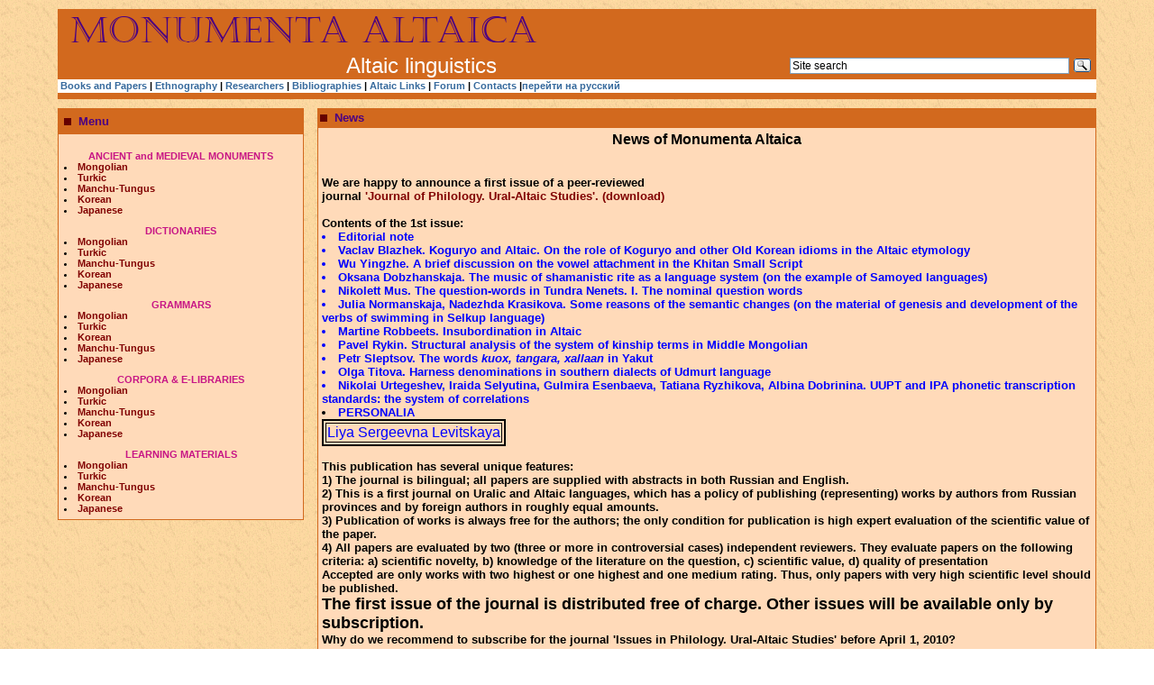

--- FILE ---
content_type: text/html; charset=utf-8
request_url: https://altaica.ru/e_uajournal.php
body_size: 5941
content:
<HTML>
<HEAD>
<meta http-equiv='Content-Type' content='text/html; charset=utf-8'>
<meta name='KeyWords' content='Proto-Altaic, Manchu, Mandschu, Tungusic, Korean, Mongolian, Japanese, Turkic, linguistics, Altaic, faximile, Secret History of Mongols, Hua-i ih-yu, Mukaddimat al-adab, Geheime Geschichte, manuscripts, bibliography, dictionaries, altaische, tungusische, etymology, historical linguistics, oriental, studies, altaistics, languages, grammars, texts, full-text, origin, Manyoshu, Kojiki, Il-Khans, Orkhon, Enisei, runic, ancient scripts, mongolisch, koreanisch, japanisch, tungusisch, turkisch, Mongolistik, mongolistics, japonais, toungouse, cor&#233;en, manjou, langues anciens, turc, dictionnaire, grammaire, free, download'>
<meta name=description content='Site devoted to the Altaic linguistics. Contains texts in various ancient and modern altaic languages: Turcic, Mongolian, Manchu-Tungus, Korean, Japanese. You can find here bibiliographies on altaic linguistics and links to dictionaries of the Altaic Languages.'>
<title>Monumenta Altaica</title>
<LINK REL=StyleSheet HREF='/index2.css' TYPE='text/css' MEDIA=screen>
<link rel='icon' href='/favicon.ico' type='image/x-icon'>

<!-- Yandex.Metrika counter -->
<script type='text/javascript' >
   (function(m,e,t,r,i,k,a){m[i]=m[i]||function(){(m[i].a=m[i].a||[]).push(arguments)};
   m[i].l=1*new Date();k=e.createElement(t),a=e.getElementsByTagName(t)[0],k.async=1,k.src=r,a.parentNode.insertBefore(k,a)})
   (window, document, 'script', 'https://mc.yandex.ru/metrika/tag.js', 'ym');

   ym(738222, 'init', {
        clickmap:true,
        trackLinks:true,
        accurateTrackBounce:true,
        webvisor:true
   });
</script>
<noscript><div><img src='https://mc.yandex.ru/watch/738222' style='position:absolute; left:-9999px;' alt='' /></div></noscript>
<!-- /Yandex.Metrika counter -->


</head>

<body background='/sand3.gif'  text=#000000 leftmargin='0' topmargin='10' marginheight='10' marginwidth='0'>
<div id='fb-root'></div>
<script>(function(d, s, id) {
  var js, fjs = d.getElementsByTagName(s)[0];
  if (d.getElementById(id)) return;
  js = d.createElement(s); js.id = id;
  js.src = '//connect.facebook.net/en_US/sdk.js#xfbml=1&version=v2.5';
  fjs.parentNode.insertBefore(js, fjs);
}(document, 'script', 'facebook-jssdk'));</script>

<center>
<!--top-->
<TABLE width=90% BORDER=0 CELLPADDING=0 CELLSPACING=0 bgcolor=#D2691E>
 <TR>
		<TD>
	 <a href='https://altaica.ru/e_index.html'><font class=Castellar>&nbsp;Monumenta altaica</font> </a></td>
     </td>
	   </tr>
<tr>
			 <TD align=center width=70%>
			<font size=5 face=arial color='#FFFFFF'>Altaic linguistics </a></td>
			                           <td>
<div class="ya-site-form ya-site-form_inited_no" onclick="return {'action':'https://altaica.ru/search.php','arrow':false,'bg':'transparent',
'fontsize':12,'fg':'#000000','language':'en','logo':'rb','publicname':'Site search','suggest':true,'target':'_blank','tld':'com','type':3,
'usebigdictionary':true,'searchid':2332458,'input_fg':'#000000','input_bg':'#ffffff','input_fontStyle':'normal','input_fontWeight':'normal',
'input_placeholder':'Site search','input_placeholderColor':'#000000','input_borderColor':'#7f9db9'}">
<form action="https://yandex.ru/search/site/" method="get" target="_blank" accept-charset="utf-8">
<input type="hidden" name="searchid" value="2332458"/><input type="hidden" name="l10n" value="en"/>
<input type="hidden" name="reqenc" value=""/><input type="search" name="text" value=""/>
<input type="submit" value="Find"/></form></div><style type="text/css">.ya-page_js_yes .ya-site-form_inited_no { display: none; }</style><script type="text/javascript">
(function(w,d,c){var s=d.createElement('script'),h=d.getElementsByTagName('script')[0],e=d.documentElement;if((' '+e.className+' ').indexOf(' ya-page_js_yes ')===-1)
{e.className+=' ya-page_js_yes';}s.type='text/javascript';s.async=true;s.charset='utf-8';s.src=(d.location.protocol==='https:'?'https:':'http:')+'//site.yandex.net/v2.0/js/all.js';
h.parentNode.insertBefore(s,h);(w[c]||(w[c]=[])).push(function(){Ya.Site.Form.init()})})(window,document,'yandex_site_callbacks');</script>	</TD></TR></TABLE>
	</td></tr>
</table></td>
<!--end poisk-->

        </tr>

</table>
<TABLE WIDTH=90% BORDER=0 CELLPADDING=0 CELLSPACING=0 bgcolor='#FFFFFF'>
	<TR>
		<TD width=100% height=15
		align='left' Valign='center' class=pt>
		<font color+#000000>&nbsp;<a class=nav href='/e_books.html'>Books and Papers</a>   |
<a class=nav href='/e_ethnos.html'>Ethnography</a>  |
 <a class=nav href='/e_personae.html'>Researchers</a>  |
<a class=nav href='/e_biblio.php'>Bibliographies</a>  |
<a class=nav href='/e_links.php'>Altaic Links</a> |
<a class=nav href='https://forum-eurasica.ru/index.php?/forum/19-monumenta-altaica/' target=blank> Forum </a> |
<a class=nav href='/gruntov_publications.html'>Contacts</a> |<a class=nav href='./uajournal.php'>перейти на русский</a></font>
		   </td>
<td>
<div class='fb-share-button' data-href='e_uajournal.php' data-layout='button_count' data-size='small' data-mobile-iframe='true'>
<a class='fb-xfbml-parse-ignore' target='_blank' href='https://www.facebook.com/sharer/sharer.php?u=e_uajournal.php&amp;src=sdkpreparse'>Share</a></div>
</td>

<td class='fb__like-button'>
 <!-- Your like button code -->
 <div class='fb-like'
 data-href='https://www.facebook.com/Monumenta-Altaica-1639499062988210/'
 data-layout='button' data-action='like'
 data-show-faces='false' data-share='false'></div>
</td>


	</tr>
</table>
<TABLE WIDTH=90% CELLPADDING=0 CELLSPACING=0 BORDER=0>
<TR><TD BGCOLOR=#D2691E>
<TABLE WIDTH=90% CELLPADDING=2 CELLSPACING=1 BORDER=0>
<TR><TD BGCOLOR=#D2691E WIDTH=100% HEIGHT=5><SPACER type='block' width=100% height=5></td></tr>
</table>
</td></tr>
</table>
<TABLE WIDTH=100% CELLPADDING=0 CELLSPACING=0 BORDER=0>
<TR><TD WIDTH=100% HEIGHT=10><SPACER type='block' width=100% height=10></td></tr>
</table>
<!--end-top--><!--table-osnova-->
<TABLE width=90% CELLPADDING=0 CELLSPACING=0 BORDER=0>
<TR><TD width=25% VALIGN='top'>
<!--kolonka-menu-->
<TABLE width=95% CELLPADDING=0 CELLSPACING=0 BORDER=0>
<TR><TD BGCOLOR=#D2691E>
<TABLE WIDTH=100% CELLPADDING=6 CELLSPACING=1 BORDER=0>
<TR><TD BGCOLOR=#D2691E width=25% HEIGHT=10 CLASS=mn><img src='/image/kv.gif' border=0 WIDTH=8 HEIGHT=8>&nbsp;&nbsp;Menu</td></tr>
<TR><TD BGCOLOR=#FFDAB9 width=25% class=pt>
<br>
<center><font color=#C71585>ANCIENT and MEDIEVAL MONUMENTS</font></center>
<li><a href='/e_mongolic_monuments.html'>Mongolian</a>
<li><a href='/e_turkic_monuments.html'>Turkic</a>
<li><a href='/e_manju_monuments.html'>Manchu-Tungus</a>
<li><a href='/e_korean_monuments.html'>Korean</a>
<li><a href='/e_japanese_monuments.html'>Japanese</a>
<p>
<center><font color=#C71585>DICTIONARIES</font></center>
<li><a href='/e_mongolic_dictionaries.html'>Mongolian</a>
<li><a href='/e_turkic_dictionaries.html'>Turkic</a>
<li><a href='/e_manju_dictionaries.html'>Manchu-Tungus</a>
<li><a href='/e_korean_dictionaries.html'>Korean</a>
<li><a href='/e_japanese_dictionaries.html'>Japanese</a>
<p>
<center><font color=#C71585>GRAMMARS</font></center>
<li><a href='/e_mongolic_grammars.html'>Mongolian</a>
<li><a href='/e_turkic_grammars.html'>Turkic</a>
<li><a href='/e_korean_grammars.html'>Korean</a>
<li><a href='/e_manju_grammars.html'>Manchu-Tungus</a>
<li><a href='/e_japanese_grammars.html'>Japanese</a>
<p>
<center><font color=#C71585>CORPORA & E-LIBRARIES</font></center>
<li><a href='/e_mongolic_corpora.html'>Mongolian</a>
<li><a href='/e_turkic_corpora.html'>Turkic</a>
<li><a href='/e_manju_corpora.html'>Manchu-Tungus</a>
<li><a href='/e_korean_corpora.html'>Korean</a>
<li><a href='/e_japanese_corpora.html'>Japanese</a>
<p>
<center><font color=#C71585>LEARNING MATERIALS</font></center>
<li><a href='/e_mongolic_manual.html'>Mongolian</a>
<li><a href='/e_turkic_manual.html'>Turkic</a>
<li><a href='/e_manju_manual.html'>Manchu-Tungus</a>
<li><a href='/e_korean_manual.html'>Korean</a>
<li><a href='/e_japanese_manual.html'>Japanese</a>
<p>

</td></tr>
</table>
</td></tr>
<tr>
<td>
</td>
</tr>
</table>
</td>
<TD WIDTH=10><SPACER type='block' width=10></td>
<TD width=100% VALIGN='top'>
<!--novosty saita-->
<TABLE WIDTH=100% CELLPADDING=0 CELLSPACING=0 BORDER=0>
<TR><TD BGCOLOR=#D2691E>
<TABLE WIDTH=100% CELLPADDING=2 CELLSPACING=1 BORDER=0>
<TR><TD BGCOLOR=#D2691E WIDTH=100% HEIGHT=10 CLASS=mn><img src='http://altaica.ru/image/kv.gif' border=0 WIDTH=8 HEIGHT=8>&nbsp;&nbsp;News</td></tr></table>

<TABLE WIDTH=100% CELLPADDING=4 CELLSPACING=1 BORDER=0><TR><TD BGCOLOR=#FFDAB9 WIDTH=100% CLASS=t>

<h3 align=center>News of Monumenta Altaica</h3>
<b><font face=arial>
<br>
We are happy to announce a first issue of a peer-reviewed <br>
journal  <a href='http://altaica.ru/LIBRARY/Uralo-Altaica-I.pdf'>'Journal of Philology. Ural-Altaic Studies'. (download) </a><br>
<br>
Contents of the 1st issue:  <font color=blue>
<li>Editorial note
<li>Vaclav Blazhek. Koguryo and Altaic. On the role of Koguryo and other Old Korean idioms in the Altaic etymology
<li>Wu Yingzhe. A brief discussion on the vowel attachment in the Khitan Small Script
<li>Oksana Dobzhanskaja. The music of shamanistic rite as a language system (on the example of Samoyed languages)
<li> Nikolett Mus. The question-words in Tundra Nenets. I. The nominal question words
<li>Julia Normanskaja, Nadezhda Krasikova. Some reasons of the semantic changes (on the material of genesis and development of the verbs of swimming in Selkup language)
<li> Martine Robbeets. Insubordination in Altaic
<li>Pavel Rykin. Structural analysis of the system of kinship terms in Middle Mongolian
<li>Petr Sleptsov. The words <i>kuox, tangara, xallaan </i> in Yakut
<li>Olga Titova. Harness denominations in southern dialects of Udmurt language
<li>Nikolai Urtegeshev, Iraida Selyutina, Gulmira Esenbaeva, Tatiana Ryzhikova, Albina Dobrinina. UUPT and IPA phonetic transcription standards: the system of correlations
<li> PERSONALIA
<table border=2 bordercolor=black><tr><td><font color=blue>Liya Sergeevna Levitskaya </font></td></tr></table><br> </font>


This publication has several unique features:   <br>

1)	The journal is bilingual; all papers are supplied with abstracts in both Russian and English.<br>
2)	This is a first journal on Uralic and Altaic languages, which has a policy of publishing (representing) works by authors from Russian provinces and by foreign authors in roughly equal amounts.<br>
3)	Publication of works is always free for the authors; the only condition for publication is high expert evaluation of the scientific value of the paper.<br>
4)	All papers are evaluated by two (three or more in controversial cases) independent reviewers. They evaluate papers on the following criteria: a) scientific novelty, b) knowledge of the literature on the question, c) scientific value, d) quality of presentation<br>
Accepted are only works with two highest or one highest and one medium rating. Thus, only papers with very high scientific level should be published.<br>
<font size=+1>The first issue of the journal is distributed free of charge. Other issues will be available only by subscription.</font><br>
Why do we recommend to subscribe for the journal 'Issues in Philology. Ural-Altaic Studies' before April 1, 2010?<br>
1)	Every issue will comprise at least 10 completely new works (we publish only the works with more than 70% of previously unpublished material) by leading specialists in different areas of Uralic and Altaic language research. Without proper knowledge of these papers, the authors of subsequent works might experience difficulties satisfying criterion (b) of the SCADT journals: 'knowledge of the literature on the question'.<br>
2)	We have introduced 'Discussion' section in the journal. In this section we will publish critical remarks on papers from the previous issue. Minimum size of a remark is one half of the page. Please note, that (under the condition that the remark passes regular evaluation procedures) there is no waiting period for publication of critical remarks, but one has to be acquainted with all the latest publications. We don't accept critical remarks later than three month from the publication date of the original paper. Therefore, it is very important to obtain subscription and receive new issues of the journal in due time.<br>
3)	Publisher's rules provide for free distribution of the journal to a very limited number of public libraries, situated mainly in Moscow and Saint-Petersburg. Without subscription the journal would be practically inaccessible for researchers from other cities and towns and from abroad.<br>
We remind that publishing the electronic version of the journal on the web or any other way of its distribution without permission from the publisher is a violation of Russian copyright laws.<br>
We regret that the journal can be obtained only through subscription, but there is no possibility for an SCADT journal to circumvent this rule. We have tried to keep the price as low as possible (it includes only prime cost plus shipping expenses) and to facilitate subscription.<br>
You can find all information, necessary for subscription, on the last pages of the journal.<br>
For those, who don't carry bank cards, we have printed a payment slip on the last page of the journal. Filling it out will take no longer than 5 minutes. Then you have to take it to any bank branch and pay.<br>
Visa or Mastercard holders will be able to order and pay for the journal in ten minutes, right on their computer through PAYPAL system. You will have to log on to <font class=turik>m</font>&nbsp;&nbsp;&nbsp;<a href='http://www.paypal.com'>paypal.com</a> (registration on this secure site takes about five minutes); it will take you another five minutes to write a letter to the publishers through the PAYPAL system. Letters should be sent to jurnaluralaltai@mail.ru.<br>
<br><i>Editorial board</i>



</td></tr></table>
</td></tr><table>
<!--end-novosty saita-->

<!--peremychka-->
<TABLE width=100% CELLPADDING=0 CELLSPACING=0 BORDER=0><TR><TD width=100% HEIGHT=10><SPACER type='block' width=100% height=10></td></tr></table>

<TABLE width=100% BORDER=0 CELLPADDING=0 CELLSPACING=0 bgcolor='#FFFFFF'>
	<TR>
		<TD width=100% height=15
		align='left' Valign='center' class=pt>
		<font color+#000000>&nbsp;<a class=nav href='/papers.php'>Books and Papers</a>   |
<a class=nav href='/e_ethnos.php'>Ethnography</a>  |
 <a class=nav href='/e_personae.php'>Researchers</a>  |
<a class=nav href='/e_biblio.php'>Bibliographies</a>  |
<a class=nav href='/e_links.php'>Altaic Links</a> |
<a class=nav href='http://forum-eurasica.ru/index.php?/forum/19-monumenta-altaica/' target=blank> Forum </a> |
<a class=nav href='/e_contact.php'>Contacts</a> |<a class=nav href='./uajournal.php'>Перейти на русский</a></font>
		</td>

	</tr>
</table>
<script src='//yastatic.net/es5-shims/0.0.2/es5-shims.min.js' ></script>
<script src='//yastatic.net/share2/share.js' async='async' ></script>
<div align=center class='ya-share2' data-services='facebook,vkontakte,telegram,twitter,lj,gplus' data-counter=''></div>

<p align=center><font size=-1> <b>Copyright &#169 2002-2023<A href='mailto:grountov@mail.ru?Subject=altaica'>&nbsp;Ilya Gruntov (Institute of Linguistics Russian Academy of Sciences)</a>
</font>


</td>
</tr></table>
</center>
</body>
</html>



--- FILE ---
content_type: text/css
request_url: https://altaica.ru/index2.css
body_size: 586
content:
a:link{text-decoration: none;color:#800000}
a:active{text-decoration: none;color:#000080}
a:visited{text-decoration: none;color:#FF7F50}
a:hover{text-decoration: none;color:#DB7093}

a.nav:link{color:#36699C; text-decoration:none}
a.nav:visited{color:#36699C; text-decoration:none}
a.nav:active{color:#36699C; text-decoration:none}
a.nav:hover{color:#94031B; text-decoration:none}

a.menu:link{color:#C71585; text-decoration:none}
a.menu:visited{color:#C71585; text-decoration:none}
a.menu:active{color:#C71585; text-decoration:none}
a.menu:hover{color:#C71585; text-decoration:none}

.h{font: bold 12pt "Times New Roman"; color:#000000}
.t{font: bold 10pt Arial,"Times New Roman"; color:#000000}
.w{font: 10pt Arial; color:#ffffff}
.pt{font: bold 8pt Tahoma,Arial; color:#000000}
.mn{font: bold 10pt Tahoma,Arial; color:#4B0082}
.i{font: italic 10pt Arial,"Times New Roman"; color:#000000}
.s{font: 8pt Arial,"Times New Roman"; color:#000000}
.tc{font: 10pt Arial,"Times New Roman"; color:#4B0082}
.d {font: 12pt Arial,"Times New Roman"}
.search {font: bold 10pt Tahoma,Arial; color:#4B0082}

.scholars {
list-style-type: none;

}

.scholar__link {
margin: 4px auto;
}

.late-scholars {
display: grid;
}


@font-face{font-family: turik; src: url(turik.ttf);}
.turik {
	font-family: turik;
	font-size: 12pt;
	color:red;
	unicode-bidi: bidi-override;
	direction: rtl;
}
@font-face{font-family: Castellar; src: url(CASTELAR.TTF);}
.Castellar {
	font-family: Castellar;
	font-size: 30pt;
	color:#4B0082;
	unicode-bidi: bidi-override;
}

.fb__like-button{
padding-top: 8px;
}

.leftimg {
    float:left; /* ������������ �� ������ ���� */
    margin: 12px 12px 12px 0; /* ������� ������ �������� */
   }
.rightimg  {
    float: right; /* ������������ �� ������� ����  */ 
    margin: 12px 0 12px 12px; /* ������� ������ �������� */
   }

._2tga._8j9v {
padding: 33px;
}

